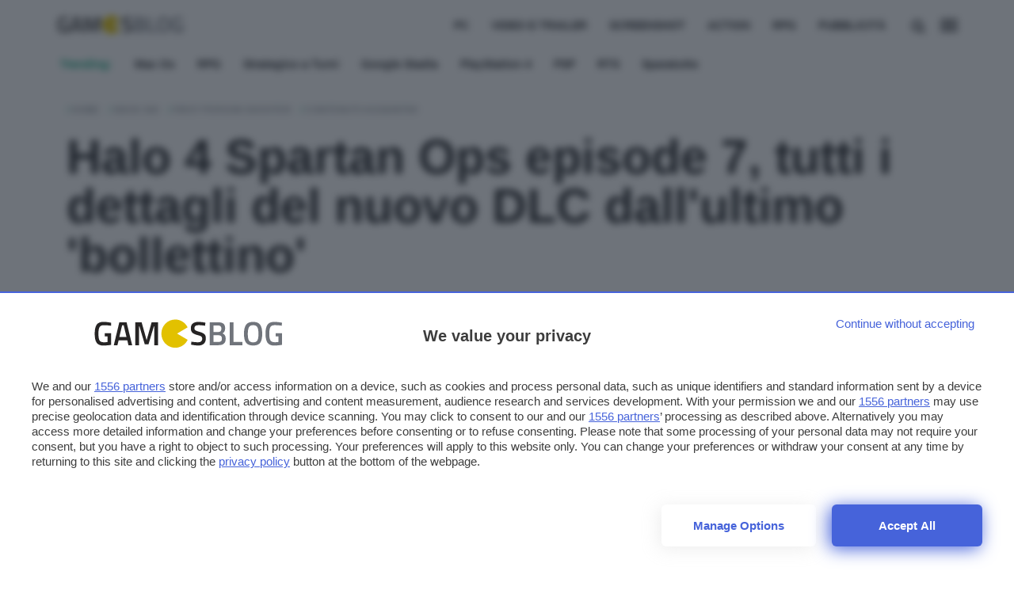

--- FILE ---
content_type: image/svg+xml
request_url: https://www.gamesblog.it/app/themes/webnews/assets/logo/gamesblog/gamesblog_logo.svg
body_size: 1209
content:
<?xml version="1.0" encoding="utf-8"?>
<!-- Generator: Adobe Illustrator 25.4.1, SVG Export Plug-In . SVG Version: 6.00 Build 0)  -->
<svg version="1.1" id="Livello_1" xmlns="http://www.w3.org/2000/svg" xmlns:xlink="http://www.w3.org/1999/xlink" x="0px" y="0px"
	 viewBox="0 0 360.7 56.6" style="enable-background:new 0 0 360.7 56.6;" xml:space="preserve">
<style type="text/css">
	.st0{fill:#E2C100;}
	.st1{enable-background:new    ;}
	.st2{fill:#262424;}
	.st3{fill:#70747B;}
</style>
<path class="st0" d="M158.6,29.8l20-11.6C174.3,9.6,165.4,3.6,155,3.6c-14.5,0-26.3,11.8-26.3,26.3s11.8,26.3,26.3,26.3
	c10.4,0,19.4-6.1,23.7-14.8L158.6,29.8z"/>
<g class="st1">
	<path class="st2" d="M21.1,35.1V29h12.1v21.7c-1.1,0.3-3.4,0.6-6.8,0.9c-3.4,0.3-5.9,0.5-7.4,0.5c-6.5,0-10.9-1.8-13.4-5.4
		C3.2,43.2,2,37.6,2,29.9c0-7.6,1.3-13.2,3.8-16.7c2.5-3.5,6.9-5.2,13-5.2c3.7,0,7.8,0.4,12.3,1.2l2.2,0.4L33,15.2
		c-5-0.7-9.5-1-13.5-1c-4,0-6.7,1.1-8.2,3.4C9.9,19.8,9.1,24,9.1,30s0.7,10.2,2.1,12.5c1.4,2.3,4.2,3.5,8.4,3.5c3,0,5.3-0.2,6.8-0.6
		V35.1H21.1z"/>
	<path class="st2" d="M38.3,51.4L48.8,8.8h13.8l10.6,42.6h-7l-2.3-9.2H47.5l-2.3,9.2H38.3z M54.1,14.5l-5.3,21.6h13.6l-5.2-21.6
		H54.1z"/>
	<path class="st2" d="M79.2,51.4V8.8h12l9.5,33.3l9.5-33.3h12.1v42.6h-7v-35h-0.9l-10.1,33.2h-7.2L87.1,16.4h-0.9v35H79.2z"/>
	<path class="st2" d="M199.4,14.1c-5.3,0-7.9,1.8-7.9,5.5c0,1.9,0.6,3.3,1.9,4.1c1.2,0.8,4,1.8,8.2,3c4.3,1.2,7.3,2.6,9,4.2
		c1.7,1.6,2.6,4.2,2.6,7.7c0,4.5-1.3,7.8-3.8,10.1c-2.6,2.2-6,3.3-10.4,3.3c-3.5,0-7.4-0.4-11.7-1.2l-2.2-0.4l0.7-5.5
		c5.6,0.7,9.9,1.1,12.8,1.1c5.1,0,7.7-2.3,7.7-6.8c0-1.8-0.6-3.1-1.7-4c-1.2-0.8-3.8-1.8-7.8-2.8c-4.1-1-7.1-2.4-9.1-4.2
		c-2-1.8-3-4.6-3-8.5s1.3-6.8,3.8-8.7s6-3,10.4-3c3.2,0,7,0.4,11.3,1.1l2.2,0.4l-0.6,5.6C205.9,14.4,201.8,14.1,199.4,14.1z"/>
</g>
<g class="st1">
	<path class="st3" d="M220.7,8.8h16.2c4.4,0,7.6,0.9,9.8,2.6c2.2,1.8,3.2,4.6,3.2,8.4c0,2.5-0.4,4.5-1.2,6c-0.8,1.5-2.1,2.7-3.8,3.6
		c4.1,1.6,6.1,4.9,6.1,9.9c0,8.1-4.5,12.1-13.6,12.1h-16.7V8.8z M236.5,14.7h-8.9v12.2h9.1c4.1,0,6.1-2.1,6.1-6.3
		C242.8,16.7,240.7,14.7,236.5,14.7z M236.9,32.8h-9.3v12.6h9.4c2.3,0,4-0.5,5.1-1.4c1.1-1,1.7-2.6,1.7-4.9s-0.7-4-2-4.9
		C240.5,33.2,238.9,32.8,236.9,32.8z"/>
	<path class="st3" d="M282.7,51.4h-23.9V8.8h6.9v36.5h17V51.4z"/>
	<path class="st3" d="M316.6,46.8c-2.6,3.5-7,5.2-13.5,5.2c-6.4,0-10.9-1.8-13.5-5.3c-2.6-3.5-3.9-9-3.9-16.5s1.3-13.1,3.9-16.7
		c2.6-3.7,7.1-5.5,13.5-5.5c6.4,0,10.9,1.8,13.4,5.4c2.6,3.6,3.9,9.2,3.9,16.8S319.1,43.4,316.6,46.8z M295,42.4
		c1.4,2.4,4.1,3.7,8.1,3.7c4,0,6.7-1.2,8.1-3.6c1.4-2.4,2.1-6.4,2.1-12.1c0-5.7-0.7-9.8-2.1-12.4c-1.4-2.6-4.1-3.9-8-3.9
		c-3.9,0-6.6,1.3-8,3.9c-1.5,2.6-2.2,6.7-2.2,12.3S293.6,39.9,295,42.4z"/>
	<path class="st3" d="M345.8,35.1V29h12.1v21.7c-1.1,0.3-3.4,0.6-6.8,0.9c-3.4,0.3-5.9,0.5-7.4,0.5c-6.5,0-10.9-1.8-13.4-5.4
		c-2.4-3.6-3.7-9.2-3.7-16.8c0-7.6,1.3-13.2,3.8-16.7s6.9-5.2,13-5.2c3.7,0,7.8,0.4,12.3,1.2l2.2,0.4l-0.2,5.5c-5-0.7-9.5-1-13.5-1
		c-4,0-6.7,1.1-8.2,3.4c-1.5,2.2-2.2,6.4-2.2,12.4s0.7,10.2,2.1,12.5s4.2,3.5,8.4,3.5c3,0,5.3-0.2,6.8-0.6V35.1H345.8z"/>
</g>
</svg>
